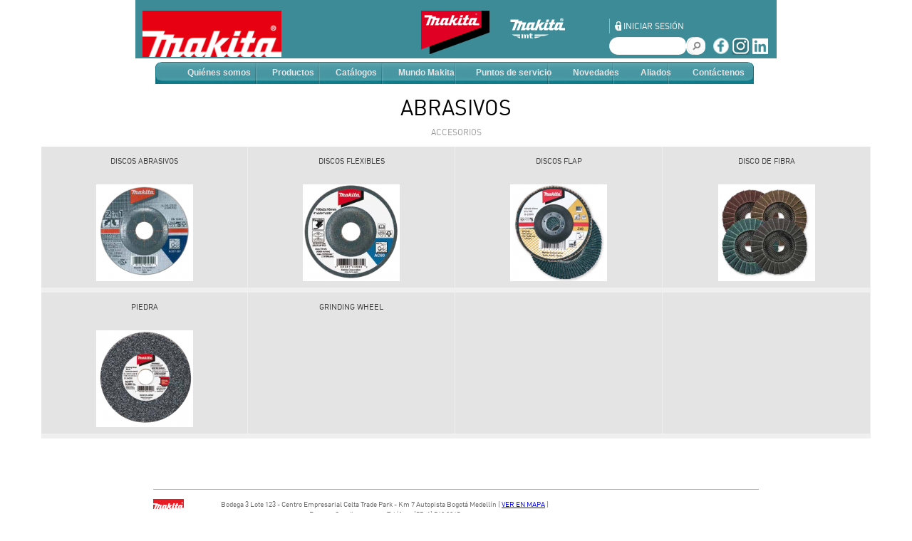

--- FILE ---
content_type: text/html; charset=utf-8
request_url: https://makita.com.co/taxonomy/term/1105
body_size: 7350
content:
<!DOCTYPE html>
<!--[if IEMobile 7]><html class="iem7"  lang="es" dir="ltr"><![endif]-->
<!--[if lte IE 6]><html class="lt-ie9 lt-ie8 lt-ie7"  lang="es" dir="ltr"><![endif]-->
<!--[if (IE 7)&(!IEMobile)]><html class="lt-ie9 lt-ie8"  lang="es" dir="ltr"><![endif]-->
<!--[if IE 8]><html class="lt-ie9"  lang="es" dir="ltr"><![endif]-->
<!--[if (gte IE 9)|(gt IEMobile 7)]><!--><html  lang="es" dir="ltr" prefix="fb: http://ogp.me/ns/fb# og: http://ogp.me/ns# article: http://ogp.me/ns/article# book: http://ogp.me/ns/book# profile: http://ogp.me/ns/profile# video: http://ogp.me/ns/video# product: http://ogp.me/ns/product#"><!--<![endif]-->

<head>
  <meta charset="utf-8" />
<link rel="shortcut icon" href="https://makita.com.co/sites/all/themes/makita/favicon.ico" type="image/vnd.microsoft.icon" />
<link rel="canonical" href="https://makita.com.co/taxonomy/term/1105" />
<link rel="shortlink" href="https://makita.com.co/taxonomy/term/1105" />
<meta property="og:site_name" content="Makita Colombia s.a" />
<meta property="og:type" content="article" />
<meta property="og:url" content="https://makita.com.co/taxonomy/term/1105" />
<meta property="og:title" content="Abrasivos" />
  <title>Abrasivos | Makita Colombia s.a</title>

      <meta name="MobileOptimized" content="width">
    <meta name="HandheldFriendly" content="true">
    <meta id='testViewport' name="viewport" content="width=device-width, height=device-height, initial-scale=1.0, user-scalable=yes, maximum-scale=5.0">
    <!-- <meta name="viewport" content="width=device-width"> -->
    <!--[if IEMobile]><meta http-equiv="cleartype" content="on"><![endif]-->

  <style>
@import url("https://makita.com.co/modules/system/system.base.css?t91cuo");
</style>
<style>
@import url("https://makita.com.co/sites/all/modules/contrib/jquery_update/replace/ui/themes/base/minified/jquery.ui.core.min.css?t91cuo");
@import url("https://makita.com.co/sites/all/modules/contrib/jquery_update/replace/ui/themes/base/minified/jquery.ui.theme.min.css?t91cuo");
@import url("https://makita.com.co/sites/all/modules/contrib/jquery_update/replace/ui/themes/base/minified/jquery.ui.menu.min.css?t91cuo");
@import url("https://makita.com.co/sites/all/modules/contrib/jquery_update/replace/ui/themes/base/minified/jquery.ui.autocomplete.min.css?t91cuo");
</style>
<style>
@import url("https://makita.com.co/sites/all/modules/contrib/calendar/css/calendar_multiday.css?t91cuo");
@import url("https://makita.com.co/modules/comment/comment.css?t91cuo");
@import url("https://makita.com.co/sites/all/modules/contrib/date/date_api/date.css?t91cuo");
@import url("https://makita.com.co/sites/all/modules/contrib/date/date_popup/themes/datepicker.1.7.css?t91cuo");
@import url("https://makita.com.co/sites/all/modules/contrib/date/date_repeat_field/date_repeat_field.css?t91cuo");
@import url("https://makita.com.co/sites/all/modules/contrib/fences/field.css?t91cuo");
@import url("https://makita.com.co/sites/all/modules/makita/makita_devoluciones/mco_devoluciones_default.css?t91cuo");
@import url("https://makita.com.co/modules/node/node.css?t91cuo");
@import url("https://makita.com.co/sites/all/modules/contrib/quiz/quiz.css?t91cuo");
@import url("https://makita.com.co/modules/search/search.css?t91cuo");
@import url("https://makita.com.co/modules/user/user.css?t91cuo");
@import url("https://makita.com.co/modules/forum/forum.css?t91cuo");
@import url("https://makita.com.co/sites/all/modules/contrib/views/css/views.css?t91cuo");
@import url("https://makita.com.co/sites/all/modules/contrib/back_to_top/css/back_to_top.css?t91cuo");
@import url("https://makita.com.co/sites/all/modules/contrib/ckeditor/css/ckeditor.css?t91cuo");
@import url("https://makita.com.co/sites/all/modules/contrib/media/modules/media_wysiwyg/css/media_wysiwyg.base.css?t91cuo");
</style>
<link type="text/css" rel="stylesheet" href="https://makita.com.co/sites/all/modules/makita/mco_centro_servicios/calificacion_csam.css?t91cuo" media="all" />
<style>
@import url("https://makita.com.co/sites/all/modules/contrib/ctools/css/ctools.css?t91cuo");
</style>
<style>.cursor_preview{width:25px;height:25px;padding-left:5px;margin-top:5px;}
body{cursor:url(https://makita.com.co/sites/default/files/cursor_active.png),progress !important;}
a:hover,label{cursor:url(https://makita.com.co/sites/default/files/cursor_notactive.png),progress !important;}
</style>
<style>
@import url("https://makita.com.co/sites/all/modules/contrib/facebookshare/facebookshare.css?t91cuo");
@import url("https://makita.com.co/sites/all/modules/contrib/lightbox2/css/lightbox.css?t91cuo");
@import url("https://makita.com.co/sites/all/modules/contrib/panels/css/panels.css?t91cuo");
@import url("https://makita.com.co/sites/all/modules/contrib/panels/plugins/layouts/twocol/twocol.css?t91cuo");
@import url("https://makita.com.co/sites/all/modules/contrib/panels/plugins/layouts/twocol_stacked/twocol_stacked.css?t91cuo");
@import url("https://makita.com.co/sites/all/modules/contrib/custom_search/custom_search.css?t91cuo");
@import url("https://makita.com.co/sites/all/modules/contrib/panels/plugins/layouts/onecol/onecol.css?t91cuo");
</style>
<style>#backtotop{left:10px;}
</style>
<style>
@import url("https://makita.com.co/sites/all/modules/contrib/search_autocomplete/css/themes/user-blue.css?t91cuo");
@import url("https://makita.com.co/sites/all/modules/contrib/search_autocomplete/css/themes/basic-green.css?t91cuo");
@import url("https://makita.com.co/sites/all/modules/contrib/search_autocomplete/css/themes/basic-brown.css?t91cuo");
</style>
<style>
@import url("https://makita.com.co/sites/all/themes/makita/css/normalize.css?t91cuo");
@import url("https://makita.com.co/sites/all/themes/makita/css/layouts/fixed.css?t91cuo");
@import url("https://makita.com.co/sites/all/themes/makita/css/components/misc.css?t91cuo");
@import url("https://makita.com.co/sites/all/themes/makita/css/styles.css?t91cuo");
@import url("https://makita.com.co/sites/all/themes/makita/css/print.css?t91cuo");
@import url("https://makita.com.co/sites/all/themes/makita/css/votosconcara.css?t91cuo");
</style>
  <script defer="defer" src="https://makita.com.co/sites/default/files/google_tag/google_tag.script.js?t91cuo"></script>
<script src="https://makita.com.co/sites/all/modules/contrib/jquery_update/replace/jquery/1.8/jquery.min.js?v=1.8.3"></script>
<script src="https://makita.com.co/misc/jquery-extend-3.4.0.js?v=1.8.3"></script>
<script src="https://makita.com.co/misc/jquery.once.js?v=1.2"></script>
<script src="https://makita.com.co/misc/drupal.js?t91cuo"></script>
<script src="https://makita.com.co/sites/all/modules/contrib/jquery_update/replace/ui/ui/minified/jquery.ui.core.min.js?v=1.10.2"></script>
<script src="https://makita.com.co/sites/all/modules/contrib/jquery_update/replace/ui/ui/minified/jquery.ui.widget.min.js?v=1.10.2"></script>
<script src="https://makita.com.co/sites/all/modules/contrib/jquery_update/replace/ui/ui/minified/jquery.ui.effect.min.js?v=1.10.2"></script>
<script src="https://makita.com.co/sites/all/modules/contrib/jquery_update/replace/ui/ui/minified/jquery.ui.position.min.js?v=1.10.2"></script>
<script src="https://makita.com.co/sites/all/modules/contrib/jquery_update/replace/ui/ui/minified/jquery.ui.menu.min.js?v=1.10.2"></script>
<script src="https://makita.com.co/sites/all/modules/contrib/jquery_update/replace/ui/ui/minified/jquery.ui.autocomplete.min.js?v=1.10.2"></script>
<script src="https://makita.com.co/sites/all/modules/makita/makita_formularios/MakitaPromocionesConsultas/js/promo_consulta.js?t91cuo"></script>
<script src="https://makita.com.co/sites/all/modules/makita/makita_formularios/MakitaAsignacionPrecios/js/js.js?t91cuo"></script>
<script src="https://makita.com.co/sites/all/modules/makita/MAKITA_REPORTES/makita_rda/js/js.js?t91cuo"></script>
<script src="https://makita.com.co/sites/all/modules/makita/makita_formularios/MakitaPromociones/js/promo.js?t91cuo"></script>
<script src="https://makita.com.co/sites/all/modules/contrib/back_to_top/js/back_to_top.js?t91cuo"></script>
<script src="https://makita.com.co/sites/default/files/languages/es_iQopq2OSFqWDbKP1jRJws_dJQY4s1oh1LPelhBT8IwI.js?t91cuo"></script>
<script src="https://makita.com.co/sites/all/modules/contrib/lightbox2/js/lightbox.js?t91cuo"></script>
<script src="https://makita.com.co/sites/all/libraries/swfobject/swfobject.js?t91cuo"></script>
<script src="https://makita.com.co/sites/all/modules/contrib/custom_search/js/custom_search.js?t91cuo"></script>
<script src="https://makita.com.co/sites/all/libraries/jquery.placeholder/jquery.placeholder.js?t91cuo"></script>
<script src="https://makita.com.co/sites/all/modules/contrib/form_placeholder/form_placeholder.js?t91cuo"></script>
<script src="https://makita.com.co/sites/all/modules/contrib/search_autocomplete/js/jquery.autocomplete.js?t91cuo"></script>
<script src="https://makita.com.co/sites/all/modules/contrib/google_analytics/googleanalytics.js?t91cuo"></script>
<script>(function(i,s,o,g,r,a,m){i["GoogleAnalyticsObject"]=r;i[r]=i[r]||function(){(i[r].q=i[r].q||[]).push(arguments)},i[r].l=1*new Date();a=s.createElement(o),m=s.getElementsByTagName(o)[0];a.async=1;a.src=g;m.parentNode.insertBefore(a,m)})(window,document,"script","https://www.google-analytics.com/analytics.js","ga");ga("create", "UA-107378644-1", {"cookieDomain":"auto"});ga("set", "anonymizeIp", true);ga("send", "pageview");</script>
<script src="https://makita.com.co/sites/all/themes/makita/js/script.js?t91cuo"></script>
<script>jQuery.extend(Drupal.settings, {"basePath":"\/","pathPrefix":"","ajaxPageState":{"theme":"makita","theme_token":"KkU2jQo0wYyLafC8XKf-Rkx5UQdk7ovnxcdzNVny-Q0","js":{"public:\/\/google_tag\/google_tag.script.js":1,"sites\/all\/modules\/contrib\/jquery_update\/replace\/jquery\/1.8\/jquery.min.js":1,"misc\/jquery-extend-3.4.0.js":1,"misc\/jquery.once.js":1,"misc\/drupal.js":1,"sites\/all\/modules\/contrib\/jquery_update\/replace\/ui\/ui\/minified\/jquery.ui.core.min.js":1,"sites\/all\/modules\/contrib\/jquery_update\/replace\/ui\/ui\/minified\/jquery.ui.widget.min.js":1,"sites\/all\/modules\/contrib\/jquery_update\/replace\/ui\/ui\/minified\/jquery.ui.effect.min.js":1,"sites\/all\/modules\/contrib\/jquery_update\/replace\/ui\/ui\/minified\/jquery.ui.position.min.js":1,"sites\/all\/modules\/contrib\/jquery_update\/replace\/ui\/ui\/minified\/jquery.ui.menu.min.js":1,"sites\/all\/modules\/contrib\/jquery_update\/replace\/ui\/ui\/minified\/jquery.ui.autocomplete.min.js":1,"sites\/all\/modules\/makita\/makita_formularios\/MakitaPromocionesConsultas\/js\/promo_consulta.js":1,"sites\/all\/modules\/makita\/makita_formularios\/MakitaAsignacionPrecios\/js\/js.js":1,"sites\/all\/modules\/makita\/MAKITA_REPORTES\/makita_rda\/js\/js.js":1,"sites\/all\/modules\/makita\/makita_formularios\/MakitaPromociones\/js\/promo.js":1,"sites\/all\/modules\/contrib\/back_to_top\/js\/back_to_top.js":1,"public:\/\/languages\/es_iQopq2OSFqWDbKP1jRJws_dJQY4s1oh1LPelhBT8IwI.js":1,"sites\/all\/modules\/contrib\/lightbox2\/js\/lightbox.js":1,"sites\/all\/libraries\/swfobject\/swfobject.js":1,"sites\/all\/modules\/contrib\/custom_search\/js\/custom_search.js":1,"sites\/all\/libraries\/jquery.placeholder\/jquery.placeholder.js":1,"sites\/all\/modules\/contrib\/form_placeholder\/form_placeholder.js":1,"sites\/all\/modules\/contrib\/search_autocomplete\/js\/jquery.autocomplete.js":1,"sites\/all\/modules\/contrib\/google_analytics\/googleanalytics.js":1,"0":1,"sites\/all\/themes\/makita\/js\/script.js":1},"css":{"modules\/system\/system.base.css":1,"modules\/system\/system.menus.css":1,"modules\/system\/system.messages.css":1,"modules\/system\/system.theme.css":1,"misc\/ui\/jquery.ui.core.css":1,"misc\/ui\/jquery.ui.theme.css":1,"misc\/ui\/jquery.ui.menu.css":1,"misc\/ui\/jquery.ui.autocomplete.css":1,"sites\/all\/modules\/contrib\/calendar\/css\/calendar_multiday.css":1,"modules\/comment\/comment.css":1,"sites\/all\/modules\/contrib\/date\/date_api\/date.css":1,"sites\/all\/modules\/contrib\/date\/date_popup\/themes\/datepicker.1.7.css":1,"sites\/all\/modules\/contrib\/date\/date_repeat_field\/date_repeat_field.css":1,"modules\/field\/theme\/field.css":1,"sites\/all\/modules\/makita\/makita_devoluciones\/mco_devoluciones_default.css":1,"modules\/node\/node.css":1,"sites\/all\/modules\/contrib\/quiz\/quiz.css":1,"modules\/search\/search.css":1,"modules\/user\/user.css":1,"modules\/forum\/forum.css":1,"sites\/all\/modules\/contrib\/views\/css\/views.css":1,"sites\/all\/modules\/contrib\/back_to_top\/css\/back_to_top.css":1,"sites\/all\/modules\/contrib\/ckeditor\/css\/ckeditor.css":1,"sites\/all\/modules\/contrib\/media\/modules\/media_wysiwyg\/css\/media_wysiwyg.base.css":1,"sites\/all\/modules\/makita\/mco_centro_servicios\/calificacion_csam.css":1,"sites\/all\/modules\/contrib\/ctools\/css\/ctools.css":1,"0":1,"1":1,"2":1,"sites\/all\/modules\/contrib\/facebookshare\/facebookshare.css":1,"sites\/all\/modules\/contrib\/lightbox2\/css\/lightbox.css":1,"sites\/all\/modules\/contrib\/panels\/css\/panels.css":1,"sites\/all\/modules\/contrib\/panels\/plugins\/layouts\/twocol\/twocol.css":1,"sites\/all\/modules\/contrib\/panels\/plugins\/layouts\/twocol_stacked\/twocol_stacked.css":1,"sites\/all\/modules\/contrib\/custom_search\/custom_search.css":1,"sites\/all\/modules\/contrib\/panels\/plugins\/layouts\/onecol\/onecol.css":1,"3":1,"sites\/all\/modules\/contrib\/search_autocomplete\/css\/themes\/user-blue.css":1,"sites\/all\/modules\/contrib\/search_autocomplete\/css\/themes\/basic-green.css":1,"sites\/all\/modules\/contrib\/search_autocomplete\/css\/themes\/basic-brown.css":1,"sites\/all\/themes\/makita\/system.menus.css":1,"sites\/all\/themes\/makita\/system.messages.css":1,"sites\/all\/themes\/makita\/system.theme.css":1,"sites\/all\/themes\/makita\/css\/normalize.css":1,"sites\/all\/themes\/makita\/css\/layouts\/fixed.css":1,"sites\/all\/themes\/makita\/css\/components\/misc.css":1,"sites\/all\/themes\/makita\/css\/styles.css":1,"sites\/all\/themes\/makita\/css\/print.css":1,"sites\/all\/themes\/makita\/css\/votosconcara.css":1}},"lightbox2":{"rtl":"0","file_path":"\/(\\w\\w\/)public:\/","default_image":"\/sites\/all\/modules\/contrib\/lightbox2\/images\/brokenimage.jpg","border_size":10,"font_color":"000","box_color":"fff","top_position":"","overlay_opacity":"0.8","overlay_color":"000","disable_close_click":1,"resize_sequence":0,"resize_speed":400,"fade_in_speed":400,"slide_down_speed":600,"use_alt_layout":0,"disable_resize":0,"disable_zoom":0,"force_show_nav":0,"show_caption":0,"loop_items":0,"node_link_text":"Ver detalles de la imagen","node_link_target":0,"image_count":"Imagen !current de !total","video_count":"Video !current de !total","page_count":"P\u00e1gina !current de !total","lite_press_x_close":"presiona \u003Ca href=\u0022#\u0022 onclick=\u0022hideLightbox(); return FALSE;\u0022\u003E\u003Ckbd\u003Ex\u003C\/kbd\u003E\u003C\/a\u003E para cerrar","download_link_text":"","enable_login":false,"enable_contact":false,"keys_close":"c x 27","keys_previous":"p 37","keys_next":"n 39","keys_zoom":"z","keys_play_pause":"32","display_image_size":"original","image_node_sizes":"()","trigger_lightbox_classes":"","trigger_lightbox_group_classes":"","trigger_slideshow_classes":"","trigger_lightframe_classes":"","trigger_lightframe_group_classes":"","custom_class_handler":0,"custom_trigger_classes":"","disable_for_gallery_lists":true,"disable_for_acidfree_gallery_lists":true,"enable_acidfree_videos":true,"slideshow_interval":5000,"slideshow_automatic_start":true,"slideshow_automatic_exit":true,"show_play_pause":true,"pause_on_next_click":false,"pause_on_previous_click":true,"loop_slides":false,"iframe_width":600,"iframe_height":400,"iframe_border":0,"enable_video":0,"useragent":"Mozilla\/5.0 (Macintosh; Intel Mac OS X 10_15_7) AppleWebKit\/537.36 (KHTML, like Gecko) Chrome\/131.0.0.0 Safari\/537.36; ClaudeBot\/1.0; +claudebot@anthropic.com)"},"custom_search":{"form_target":"_self","solr":0},"form_placeholder":{"fallback_support":true,"include":"","exclude":"","required_indicator":"append"},"urlIsAjaxTrusted":{"\/taxonomy\/term\/1105":true},"back_to_top":{"back_to_top_button_trigger":"100","back_to_top_button_text":"Back to top","#attached":{"library":[["system","ui"]]}},"search_autocomplete":{"form1":{"selector":"#search-form[action=\u0022\/search\/node\u0022] #edit-keys","minChars":"2","max_sug":"20","type":"internal","datas":"https:\/\/makita.com.co\/search_autocomplete\/autocomplete\/1\/","fid":"1","theme":"basic-green","auto_submit":"1","auto_redirect":"1"},"form2":{"selector":"#search-form[action=\u0022\/search\/user\u0022] #edit-keys","minChars":"3","max_sug":"10","type":"internal","datas":"https:\/\/makita.com.co\/search_autocomplete\/autocomplete\/2\/","fid":"2","theme":"user-blue","auto_submit":"1","auto_redirect":"1"},"form3":{"selector":"#edit-search-block-form--2","minChars":"3","max_sug":"10","type":"internal","datas":"https:\/\/makita.com.co\/search_autocomplete\/autocomplete\/3\/","fid":"3","theme":"basic-green","auto_submit":"1","auto_redirect":"1"},"form4":{"selector":"input#edit-custom-search-blocks-form-1--2.custom-search-box.form-text","minChars":"2","max_sug":"10","type":"internal","datas":"https:\/\/makita.com.co\/search_autocomplete\/autocomplete\/4\/","fid":"4","theme":"basic-brown","auto_submit":"1","auto_redirect":"1"}},"googleanalytics":{"trackOutbound":1,"trackMailto":1,"trackDownload":1,"trackDownloadExtensions":"7z|aac|arc|arj|asf|asx|avi|bin|csv|doc(x|m)?|dot(x|m)?|exe|flv|gif|gz|gzip|hqx|jar|jpe?g|js|mp(2|3|4|e?g)|mov(ie)?|msi|msp|pdf|phps|png|ppt(x|m)?|pot(x|m)?|pps(x|m)?|ppam|sld(x|m)?|thmx|qtm?|ra(m|r)?|sea|sit|tar|tgz|torrent|txt|wav|wma|wmv|wpd|xls(x|m|b)?|xlt(x|m)|xlam|xml|z|zip"},"password":{"strengthTitle":"Password compliance:"},"type":"setting"});</script>
      <!--[if lt IE 9]>
    <script src="/sites/all/themes/zen/js/html5-respond.js"></script>
    <![endif]-->
  </head>
<body class="html not-front not-logged-in no-sidebars page-taxonomy page-taxonomy-term page-taxonomy-term- page-taxonomy-term-1105 listado-productos section-taxonomy page-panels" >
      <p id="skip-link">
      <a href="#superfish-1" class="element-invisible element-focusable">Ir al contenido</a>
    </p>
      <div class="region region-page-top">
    <noscript aria-hidden="true"><iframe src="https://www.googletagmanager.com/ns.html?id=GTM-MZXV5JN" height="0" width="0" style="display:none;visibility:hidden"></iframe></noscript>  </div>
  <div id="page">

  <header class="header" id="header" role="banner">

          <a href="/" title="Inicio" rel="home" class="header__logo" id="logo"><img src="https://makita.com.co/sites/all/themes/makita/logo.png" alt="Inicio" class="header__logo-image" /></a>
    
          
            
      <div class="header__region region region-header">
    <div id="block-panels-mini-cabecera-login-buscador" class="block block-panels-mini first odd">

      
  <div class="panel-2col-stacked clearfix panel-display" id="mini-panel-cabecera_login_buscador">
  
  <div class="center-wrapper">
    <div class="panel-col-first panel-panel">
      <div class="inside"></div>
    </div>
    <div class="panel-col-last panel-panel">
      <div class="inside"><div class="panel-pane pane-custom pane-3"  >
  
      
  
  <a href="/user" title="Iniciar sesi&oacute;n">Iniciar sesi&oacute;n</a>

  
  </div>
</div>
    </div>
  </div>

      <div class="panel-col-bottom panel-panel">
      <div class="inside"><div class="panel-pane pane-block pane-custom-search-blocks-1"  >
  
      
  
  <form class="search-form" role="search" action="/taxonomy/term/1105" method="post" id="custom-search-blocks-form-1" accept-charset="UTF-8"><div><div class="form-item form-type-textfield form-item-custom-search-blocks-form-1">
  <label class="element-invisible" for="edit-custom-search-blocks-form-1--2">Buscar en este sitio </label>
 <input title="Escriba lo que quiere buscar." class="custom-search-box form-text" placeholder="" type="text" id="edit-custom-search-blocks-form-1--2" name="custom_search_blocks_form_1" value="" size="15" maxlength="128" />
</div>
<input type="hidden" name="delta" value="1" />
<input type="hidden" name="form_build_id" value="form-NPClVDauoMAaIIg-pX_pL7IFAPwuiMqut7F2rln9GH0" />
<input type="hidden" name="form_id" value="custom_search_blocks_form_1" />
<div class="form-actions form-wrapper" id="edit-actions"><input type="submit" id="edit-submit" name="op" value="Buscar" class="form-submit" /></div></div></form>
  
  </div>
<div class="panel-pane pane-custom pane-1"  >
  
      
  
  <a href="https://www.facebook.com/MakitaCol" target="_blank" title="Siguenos en Facebook"><img src="/sites/all/themes/makita/images/social/facebook.png" alt="Facebook"/></a>
<a href="https://www.instagram.com/makita_colombia" target="_blank" title="Siguenos en Instagram"><img src="/sites/all/themes/makita/images/social/instagram.png" alt="Instagram"/></a>
<a href="https://www.linkedin.com/in/makita-colombia-4520b7155" target="_blank" title="Siguenos en Linkedin"><img src="/sites/all/themes/makita/images/social/linkedin.png" alt="Linkedin"/></a>
  
  </div>
</div>
    </div>
  </div>

</div>
<div id="block-panels-mini-cabecera-logos" class="block block-panels-mini last even">

      
  <div class="panel-display panel-1col clearfix" id="mini-panel-cabecera_logos">
  <div class="panel-panel panel-col">
    <div><div class="panel-pane pane-custom pane-4"  >
  
      
  
  <a href="http://www.makita.com.co/taxonomy/term/11" title="Categoría de Accesorios"><img src="/sites/all/themes/makita/images/makita-accesorios.png" alt="Makita Accesorios" /></a>
<a href="http://www.makita.com.co/productos/mt" title="Categoría de MT"><img src="/sites/all/themes/makita/images/ssp.png" alt="SSP" /></a>
  
  </div>
</div>
  </div>
</div>

</div>
  </div>
        
  </header>

  <div id="main">

    <div id="content" class="column" role="main">
            <a id="main-content"></a>
                    <h1 class="page__title title" id="page-title">Abrasivos</h1>
                                          


<div class="panel-display panel-2col clearfix" >
  <div class="panel-panel panel-col-first">
    <div class="inside"></div>
  </div>

  <div class="panel-panel panel-col-last">
    <div class="inside"><div class="panel-pane pane-page-title"  >
  
      
  
  <h1>Abrasivos</h1>

  
  </div>
<div class="panel-pane pane-views pane-productos-camigo-de-migas-primer-padre"  >
  
      
  
  <div class="view view-productos-camigo-de-migas-primer-padre view-id-productos_camigo_de_migas_primer_padre view-display-id-default view-dom-id-e822991b457fb579fd2d7ce91b65bf07">
        
  
  
      <div class="view-content">
        <div class="views-row views-row-1 views-row-odd views-row-first views-row-last">
      
  <div class="views-field views-field-include">        <span class="field-content"><div class="view view-productos-camigo-de-migas-padres-anteriores view-id-productos_camigo_de_migas_padres_anteriores view-display-id-default view-dom-id-76e3bcc30927e11e9f0e6d09be735705">
        
  
  
  
  
  
  
  
  
</div></span>  </div>  
  <div class="views-field views-field-name">        <span class="field-content"><a href="/taxonomy/term/11">Accesorios</a></span>  </div>  </div>
    </div>
  
  
  
  
  
  
</div>
  
  </div>
<div class="panel-pane pane-views pane-productos-accesorios-y-m-quinas-subcategor-as"  >
  
      
  
  <div class="view view-productos-accesorios-y-m-quinas-subcategor-as view-id-productos_accesorios_y_m_quinas_subcategor_as view-display-id-default view-dom-id-ff534898253ec3e07e8ba8bf05b1ac38">
        
  
  
      <div class="view-content">
      <table class="views-view-grid cols-4">
  
  <tbody>
          <tr  class="row-1 row-first">
                  <td  class="col-1 col-first">
              
  <div class="views-field views-field-name">        <span class="field-content"><a href="/taxonomy/term/110501">Discos abrasivos</a></span>  </div>  
          <a href="/taxonomy/term/110501"><div class="imageWrapper"><div class="image">
  <div class="field-uc-catalog-image">
    <img src="https://makita.com.co/sites/default/files/styles/productos_136x136/public/discos_abrasivos.png?itok=gjvP2uxX" width="136" height="136" alt="" />  </div>
</div></a>            </td>
                  <td  class="col-2">
              
  <div class="views-field views-field-name">        <span class="field-content"><a href="/taxonomy/term/110502">Discos Flexibles</a></span>  </div>  
          <a href="/taxonomy/term/110502"><div class="imageWrapper"><div class="image">
  <div class="field-uc-catalog-image">
    <img src="https://makita.com.co/sites/default/files/styles/productos_136x136/public/discos_flexibles.png?itok=uHhIKa3L" width="136" height="136" alt="" />  </div>
</div></a>            </td>
                  <td  class="col-3">
              
  <div class="views-field views-field-name">        <span class="field-content"><a href="/taxonomy/term/110503">Discos Flap</a></span>  </div>  
          <a href="/taxonomy/term/110503"><div class="imageWrapper"><div class="image">
  <div class="field-uc-catalog-image">
    <img src="https://makita.com.co/sites/default/files/styles/productos_136x136/public/discos_flap.png?itok=iQHtnAKP" width="136" height="136" alt="" />  </div>
</div></a>            </td>
                  <td  class="col-4 col-last">
              
  <div class="views-field views-field-name">        <span class="field-content"><a href="/taxonomy/term/11171206">Disco de Fibra</a></span>  </div>  
          <a href="/taxonomy/term/11171206"><div class="imageWrapper"><div class="image">
  <div class="field-uc-catalog-image">
    <img src="https://makita.com.co/sites/default/files/styles/productos_136x136/public/discos_de_fibra.png?itok=5mfWvThU" width="136" height="136" alt="" />  </div>
</div></a>            </td>
              </tr>
          <tr  class="row-2 row-last">
                  <td  class="col-1 col-first">
              
  <div class="views-field views-field-name">        <span class="field-content"><a href="/taxonomy/term/110504">Piedra</a></span>  </div>  
          <a href="/taxonomy/term/110504"><div class="imageWrapper"><div class="image">
  <div class="field-uc-catalog-image">
    <img src="https://makita.com.co/sites/default/files/styles/productos_136x136/public/piedra_0.png?itok=jEUDQHri" width="136" height="136" alt="" />  </div>
</div></a>            </td>
                  <td  class="col-2">
              
  <div class="views-field views-field-name">        <span class="field-content"><a href="/taxonomy/term/110505">Grinding wheel</a></span>  </div>  
          <a href="/taxonomy/term/110505"><div class="imageWrapper"><div class="image"></div></a>            </td>
                  <td  class="col-3">
                      </td>
                  <td  class="col-4 col-last">
                      </td>
              </tr>
      </tbody>
</table>
    </div>
  
  
  
  
  
  
</div>
  
  </div>
</div>
  </div>
</div>
          </div>

    <div id="navigation">

      
        <div class="region region-navigation">
    <div id="block-block-3" class="block block-block first last odd">

      
  
<link type="text/css" rel="stylesheet" href="/sites/all/modules/makita/makita_local/makita_local_menu.css" media="all" />
<div class="nav">
<ul id="nav"><li><a href="#" id="3731">Quiénes somos</a><ul><li><a href="/node/1000001" id="3803">Historia en el Mundo</a></li><li><a href="/node/1000000" id="3802">Historia en Colombia</a></li><li><a href="#" id="3804">Tecnologías</a><ul><li><a href="/node/1006745" id="14553">XGT</a></li><li><a href="/node/1000005" id="3805">LXT</a></li><li><a href="/node/1000004" id="3806">AVT</a></li><li><a href="/node/1000003" id="3807">DXT</a></li></ul></li><li><a href="/node/1000002" id="3801">GoGreen</a></li><li><a href="http://www.makita.biz/network/index.html" id="3744">Makita Global</a></li></ul></li><li><a href="#" id="3737">Productos</a><ul><li><a href="/taxonomy/term/11" id="3751">Accesorios</a></li><li><a href="/taxonomy/term/10" id="3745">Máquinas</a></li></ul></li><li><a href="/catalogos" id="3738">Catálogos</a></li><li><a href="http://www.makita.com.co/foroenmantenimiento" id="3741">Mundo Makita</a></li><li><a href="#" id="3735">Puntos de servicio</a><ul><li><a href="/centros-de-servicio" id="3747">Centros de servicio</a></li></ul></li><li><a href="/novedades" id="3739">Novedades</a></li><li><a href="#" id="3734">Aliados</a></li><li><a href="/node/add/support-ticket" id="3740">Contáctenos</a></li></ul></div>
</div>
  </div>

    </div>

    
    
    <footer id="footer" class="region region-footer">
    <div id="block-block-1" class="block block-block first last odd">

      
  <div style="display: inline-block;">
<p>Bodega ​3 Lote ​123 - ​Centro Empresarial Celta Trade Park - ​Km 7 Autopista Bogotá Medellín​ ( <a href="https://goo.gl/maps/csshAXaDjEG2" target="_blank">VER EN MAPA</a> )</p>
<p>​Funza - Cundinamarca - Teléfono (57+1) 742 9245</p>
<p><a href="/politica-de-privacidad" target="_blank">POLÍTICA DE PRIVACIDAD, PROTECCIÓN Y TRATAMIENTO DE DATOS PERSONALES</a></p>
</div>
<div style="float:right;">
<iframe allowfullscreen="" frameborder="0" height="200" src="https://www.google.com/maps/embed?pb=!1m23!1m12!1m3!1d127233.41062018128!2d-74.25437060418368!3d4.7623344580489375!2m3!1f0!2f0!3f0!3m2!1i1024!2i768!4f13.1!4m8!3e6!4m0!4m5!1s0x8e3f8245bd226153%3A0x107d89f71273daa6!2smakita+colombia!3m2!1d4.762338!2d-74.18433!5e0!3m2!1ses!2s!4v1498579348056" style="border:0" width="200"></iframe></div>
<p> </p>

</div>
  </footer>

  </div>

</div>

<div id="page-load-progress-lock-screen">
  <div id="page-load-progress-spinner"></div>
</div>' ;  </body>
</html>


--- FILE ---
content_type: text/css
request_url: https://makita.com.co/sites/all/modules/makita/mco_centro_servicios/calificacion_csam.css?t91cuo
body_size: 2372
content:
#page-title { font-size: 25px; line-height: 25px; }
table thead { background-color: #4796a1; }
table thead th { color: #FFFFFF; }
[id ^= 'edit-captcha'] { display: none; }
@media only screen and (min-width: 1300px) { #edit-new { width: 150%; margin-left: -25%; background-color: #FFFFFF } }
#edit-new .form-item{ display: inline-block; margin: 2px;}
#edit-new .form-item-cumple{ display: inline-block; margin: 0px; text-align: center; margin-left: 0;}
#edit-new .form-item-puntosobtenidos{ display: inline-block; margin: 0px; text-align: center; margin-left: 35%; }
#optenidos{display: inline-block; margin-right: 10px; margin-left: 50%;}
@media only screen and (min-width: 1300px) {#edit-headers { width: 150%; margin-left: -25%; background-color: #FFFFFF }}
#edit-headers .form-item{ display: inline-block;  margin: 0px;}
@media only screen and (min-width: 1300px) {#edit-body { width: 150%; margin-left: 0%; background-color: #FFFFFF }}
@media only screen and (min-width: 1300px) {#edit-resultado { width: 150%; margin-left: -25%; background-color: #FFFFFF }}
@media only screen and (min-width: 1300px) {#edit-import { width: 150%; margin-left: -25%; background-color: #FFFFFF; margin-top: 5px; }}
#edit-import legend { background-color: #eeeeee; width: 100%; color: #000000; text-align: center; font-size: 20px; padding-bottom: 3px; padding-top: 3px;}
#edit-import legend a { width: 98%; display: inline-block; }
#edit-import .form-item{ display: inline-block; margin: auto;  }
#edit-body .form-item{ display: inline-block; }
#edit-body .sticky-table { width: 100%; }
#edit-body #edit-vtotal-orden-head { border: none; font-size: 25px; color: #00008b; font-weight: bold; }
#edit-body #edit-vtotal-orden-foot { border: none; font-size: 25px; color: #00008b; font-weight: bold; }
#edit-body .form-item{ display: inline-block; margin: 0px;}
#edit-body .th-center{ text-align: center;}
#edit-body .th-right{ text-align: right;}
#edit-new legend { background-color: #4796a1; width: 100%; color: #FFFFFF; text-align: center; font-size: 20px; padding-bottom: 3px; padding-top: 3px;}
#edit-body legend { background-color: #000000; width: 100%; color: #FFFFFF; text-align: center; font-size: 20px; padding-bottom: 3px; padding-top: 3px;}
#edit-headers legend { background-color: #4796a1; width: 100%; color: #FFFFFF; text-align: center; font-size: 20px; padding-bottom: 3px; padding-top: 3px;}
#edit-headers legend a { color: #FFFFFF; width: 98%; display: inline-block; }
#edit-headers #edit-crear  {  margin-right: 5px; padding: 10px; text-decoration: none; color: #fff; background-color: #4caf50; border-color: #8bc34a; margin-top: 30px; margin-bottom: 30px; float: right; margin-left: 20px; } 
#edit-headers #edit-crear:hover {  background-color: #4c751d; border-color: #4caf50; }
#edit-headers #edit-crear:focus {  background-color: #4c751d; border-color: #4caf50; }
#edit-headers .form-item-cliente #edit-cliente { padding-left: 10px; }
#edit-headers .form-item-cliente #autocomplete .select-client { font-weight: bold; padding-left: 10px; }
#edit-headers .form-item-cliente #autocomplete .select-client-info { float: right; padding-right: 10px; }
#edit-headers .form-item-shan-visible #edit-shan-visible { width: 400px; }
#edit-body #edit-cancelar-head, #edit-body #edit-cancelar-foot {  margin-right: 5px; padding: 10px; text-decoration: none; color: #fff; background-color: #3c8b96; border-color: #4796a1; margin-top: 30px; margin-bottom: 30px; float: right; margin-left: 5px; } 
#edit-body #edit-cancelar-head:hover, #edit-body #edit-cancelar-foot:hover {  background-color: #385f65; border-color: #4796a1; }
#edit-body #edit-cancelar-head:focus, #edit-body #edit-cancelar-foot:focus {  background-color: #385f65; border-color: #4796a1; }
#edit-body #edit-borrar-head, #edit-body #edit-borrar-foot {  margin-right: 5px; padding: 10px; text-decoration: none; color: #fff; background-color: #ff0000; border-color: #ff8080; margin-top: 30px; margin-bottom: 30px; float: right; margin-left: 5px; } 
#edit-body #edit-borrar-head:hover, #edit-body #edit-borrar-foot:hover {  background-color: #8a0303; border-color: #ff8080; }
#edit-body #edit-borrar-head:focus, #edit-body #edit-borrar-foot:focus {  background-color: #8a0303; border-color: #ff8080; }
#edit-body #edit-enviar-head, #edit-body #edit-enviar-foot {  margin-right: 5px; padding: 10px; text-decoration: none; color: #fff; background-color: #4caf50; border-color: #8bc34a; margin-top: 30px; margin-bottom: 30px; float: right; margin-left: 5px; } 
#edit-body #edit-enviar-head:hover, #edit-body #edit-enviar-foot:hover {  background-color: #4c751d; border-color: #8bc34a; }
#edit-body #edit-enviar-head:focus, #edit-body #edit-enviar-foot:focus {  background-color: #4c751d; border-color: #8bc34a; }
#edit-body .ref-model { font-weight: bold; }
#edit-body .edit-order-qty { text-align: right; padding-right: 2px; }
#edit-body .edit-order-price { text-align: right; padding-right: 2px; }
#edit-body td.ref-descuento, #edit-body td.ref-un, #edit-body td.ref-total { padding-right: 5px; }
#edit-body #edit-update-head, #edit-body #edit-update-foot { display: none; }
#edit-new #edit-add { text-decoration: none; color: #fff; background-color: #4caf50; border-color: #8bc34a; margin-left: 40%; font-size: 14px; font-weight: bold/*; width: 50px*/; height: 50px; } 
#edit-new #edit-add:hover, #edit-new #edit-add:focus {  background-color: #4c751d; border-color: #8bc34a; }
#edit-import #edit-excel {  background-repeat: no-repeat; background-size: 50px 40px; background-image: url("images/iexcel.png"); text-decoration: none; color: #fff; background-color: #4caf50; border-color: #437d00; margin-left: 20px; font-size: 25px; font-weight: bold; width: 50px; height: 40px; } 
#edit-import #edit-excel:hover, #edit-import #edit-excel:focus {  background-color: #4c751d; border-color: #8bc34a; -webkit-filter: invert(1); filter: invert(1); }
#edit-new input[name=vtotal]{  background-color: #FFFFFF; border-width: 1px; border-style: solid; border-image: initial; padding-left: 2px; border-color: #a9a9a9; font-size: 15px;}
#edit-import .form-item-files-excel-file{ width: 350px; margin-right: 20px; }
#edit-import .form-item-files-excel-file label{ width: 350px; font-size: 25px; padding: 20px;  }
#edit-import .form-item-files-excel-file label:focus, #edit-import .form-item-files-excel-file label:hover { background-color: #F0F0F0; }
#edit-import #edit-excel-file{ display: none; }
#edit-import .form-item-excel-file{ cursor: url(/sites/default/files/cursor_notactive.png),progress !important; font-size: 20px; }
#edit-import input[id ^= "edit-excel-file-upload"] { width: 450px; cursor: url(/sites/default/files/cursor_notactive.png),progress !important; font-size: 20px; display: inline; }
#edit-import input[id ^= "edit-excel-file-upload-button"] { display: none; }
#edit-import #edit-excel-file-ajax-wrapper { display: inline-block; width: 500px; }
#edit-import .fieldset-wrapper div{ display: inline-block;}
#edit-import .ajax-progress-bar{ display: inline !important;}
#edit-import .messages{ width: 100% !important; display: block !important; }
#edit-import #download-model{  -webkit-appearance: button; -moz-appearance: button; appearance: button; margin-left: 60px; padding: 10px; text-decoration: none; color: #fff; background-color: #32849c; border-color: #46b8da; display: inline; cursor: pointer; font-size: 15px; vertical-align: bottom;}
#edit-import #download-model:hover , #edit-import #download-model:focus {  border-color: #46b8da; background-color: #1d3b44; }
#page-load-progress-lock-screen { background-color: #4796a152; height: 100%; left: 0; position: fixed; top: 0; width: 100%; z-index: 9998; display: none;}
#page-load-progress-lock-screen.hidden { display: none;}
#page-load-progress-spinner { background-image: url('./images/loader.gif'); background-repeat: no-repeat; height: 200px; left: 45%; position: absolute; top: 42%; width: 200px; z-index: 9999; background-color: #4796a100; }
#modal_adjuntos{width: 100%; left: 0; top: 0; z-index: 9998; height: 100%; background-color:  #4796a152; position: fixed; top:0; display: flex; justify-content: center; align-items: center; }
#form_modal_adjuntos{ width: 500px; height: 300px; background-color: white; opacity: 1; text-align: center; padding: 10%; z-index: 9998}
#edit-headers #marcar{ text-decoration: none; color: #fff; background-color: #3c8b96; border-color: #4796a1; float: left; margin-left: 5px; margin-top: 0px; transform: scale(1.5); } 
#edit-headers #marcar:before{ content:url(/sites/all/modules/makita/makita_formularios/MakitaPromociones/styles/images/no.jpg); cursor: url(/sites/default/files/cursor_notactive.png),progress !important;}
#edit-headers #marcar:checked:before{ content:url(/sites/all/modules/makita/makita_formularios/MakitaPromociones/styles/images/si.jpg); cursor: url(/sites/default/files/cursor_notactive.png),progress !important; }
#edit-adjunto legend { background-color: #000000; width: 100%; color: #FFFFFF; text-align: center; font-size: 20px; padding-bottom: 3px; padding-top: 3px;}
#edit-filter { margin-top: 20px; }
#edit-captcha{ display: none; }
#edit-filter label{ display: table; margin-right: 10px; }
#edit-filter input{ display: table; margin-right: 10px; }
#edit-filter .form-item{ display: inline-table; margin-right: 10px;}
#edit-filter #edit-submit {  margin-right: 30px; padding: 10px; text-decoration: none; color: #fff; background-color: #5bc0de; border-color: #46b8da; float: right; margin-top: 30px; } 
table thead { background-color: #107382; color: #FFF;}
#ingresar-calificacion {-webkit-appearance: button;-moz-appearance: button;appearance: button; background:#3c8b96 ; font-size:1.25em; color: white; text-decoration: none; padding:5px 0;  text-align:center; box-shadow:0px 3px 0px #696969; margin-right:40px; width:250px ; border-width: 2px; border-style: outset; border-color: buttonface; border-image: initial; margin-top: 15px;}
th a { color: white; }
#ingresar-adjunto{-webkit-appearance: button;-moz-appearance: button;appearance: button; background:#3c8b96 ; font-size:1.25em; color: white; text-decoration: none; padding:5px 0;  text-align:center; box-shadow:0px 3px 0px #696969; margin-right:40px; width:250px ; border-width: 2px; border-style: outset; border-color: buttonface; border-image: initial; margin-top: -10px;}
th a { color: white; }
#borrar-calificacion {  margin-right: 5px; padding: 10px; text-decoration: none; color: #fff; background-color: #ff0000; border-color: #ff8080; margin-top: 30px; margin-bottom: 30px; float: left; margin-left: 5px; } 
#borrar-calificacion:hover {  background-color: #8a0303; border-color: #ff8080; }
#actualizar-calificacion {  margin-right: 5px; padding: 10px; text-decoration: none; color: #fff; background-color: #4caf50; border-color: #8bc34a; margin-top: 30px; margin-bottom: 30px; float: left; margin-left: 5px;} 
#actualizar-calificacion:hover {  background-color: #4caf50; border-color: #4caf50; }
#edit-resultados legend { background-color: #000000; width: 100%; color: #FFFFFF; text-align: center; font-size: 20px; padding-bottom: 3px; padding-top: 3px;}
#edit-resultados .form-item{ display: inline-block; margin: 2px; text-align: center;}
#edit-resultados .form-item-puntosfinal{display: inline-block; margin: 0px; text-align: center; margin-left: 25%;}
#edit-resultados .form-item-comentario{display: inline-block; margin: 0px; text-align: center; margin-left: 30%;}
.PUNTAJE { background: #F30D0D; }
#edit-ultimo { background-repeat: no-repeat; background-size: 70px 55px; background-image: url("images/iexcel.png"); text-decoration: none; color: #fff; background-color: #4caf50; border-color: #437d00; margin-left: 20px; font-size: 25px; font-weight: bold; width: 70px; height: 55px; }
#ultima-label{font-weight: bold; margin-top: 0px;}
#marcar-ultimo {text-decoration: none; color: #fff; background-color: #3c8b96; border-color: #4796a1; float: right; margin-left: 5px; margin-top: -15px; }
#marcar-ultimo:before{ content:url(/sites/all/modules/makita/makita_formularios/MakitaPromociones/styles/images/no.jpg); cursor: url(/sites/default/files/cursor_notactive.png),progress !important;}
#marcar-ultimo:checked:before{ content:url(/sites/all/modules/makita/makita_formularios/MakitaPromociones/styles/images/si.jpg); cursor: url(/sites/default/files/cursor_notactive.png),progress !important; }
#edit-add { text-decoration: none; color: #fff; background-color: #4caf50; border-color: #8bc34a; margin-left: 60%; margin-top: 20px; font-size: 14px; font-weight: bold/*; width: 50px*/; height: 50px; } 
#edit-categoria { display: table; margin-right: 10px; margin-left: 20%;} 
#edit-allcategoria{ display: table; margin-right: 10px; margin-left: 20%;} 
#edit-categoria #marcar:before{ content:url(/sites/all/modules/makita/makita_formularios/MakitaPromociones/styles/images/no.jpg); cursor: url(/sites/default/files/cursor_notactive.png),progress !important;}
#edit-categoria #marcar:checked:before{ content:url(/sites/all/modules/makita/makita_formularios/MakitaPromociones/styles/images/si.jpg); cursor: url(/sites/default/files/cursor_notactive.png),progress !important; }
#edit-editpregunta #marcar{ transform: scale(1.5); }
#edit-editpregunta #marcar:before{ content:url(/sites/all/modules/makita/makita_formularios/MakitaPromociones/styles/images/no.jpg); cursor: url(/sites/default/files/cursor_notactive.png),progress !important;}
#edit-editpregunta #marcar:checked:before{ content:url(/sites/all/modules/makita/makita_formularios/MakitaPromociones/styles/images/si.jpg); cursor: url(/sites/default/files/cursor_notactive.png),progress !important; }
#edit-new .form-item-comentariosgeneral{margin-left: 15%; width: 70%;}
#iddatoscumple{background: black; color: #FFFFFF; padding-left: 200px; padding-right: 300px; text-align: center}


--- FILE ---
content_type: text/css
request_url: https://makita.com.co/sites/all/modules/contrib/facebookshare/facebookshare.css?t91cuo
body_size: 127
content:

/**
 * @file
 * CSS styles for the Facebook Share module boxes
 */

.facebookshare-box {
  float: right;
  clear: right;
}


--- FILE ---
content_type: text/css
request_url: https://makita.com.co/sites/all/themes/makita/css/votosconcara.css?t91cuo
body_size: 629
content:
.form-item-choice-6 {
	color:blue;
}
label[for*="edit-choice-6"]{	
    width: 92%;
    position: relative;
    float: right;
    height: 60px;
	line-height: 60px;
}
input[name*="choice_6"]{	
    width: 60px;
    height: 60px;
}
#edit-submit-advpoll-1000509{
	width: 50%;
    height: 50px;
    font-size: xx-large;
    background-color: white;
}
/*
37e4d2f66	Extremadamente Satisfecho
1177820d38	Satisfecho
106b37b2a7	Moderadamente Satisfecho
9152f27a0	Ni Satisfecho Ni Insatisfecho
117782124c	Moderadamente Insatisfecho
b873202de	Insatisfecho
324df1844	Extremadamente Insatisfecho
*/
/* Extremadamente Satisfecho*/
input[id*="37e4d2f66"]::before {
	display: block;
    content: "";
    width: 60px;
    height: 60px;
    background: transparent url('../images/completamentedeacuerdo_1.png') no-repeat;
	background-size: 60px 60px;
}
input[id*="37e4d2f66"]:checked::before{	
	display: block;
    content: "";
    width: 60px;
    height: 60px;
	background: transparent url('../images/completamentedeacuerdo.png') no-repeat;
	background-size: 60px 60px;
}
/* Satisfecho*/
input[id*="1177820d38"]::before {
	display: block;
    content: "";
    width: 60px;
    height: 60px;
    background: transparent url('../images/muydeacuerdo_1.png') no-repeat;
	background-size: 60px 60px;
}
input[id*="1177820d38"]:checked::before{	
	display: block;
    content: "";
    width: 60px;
    height: 60px;
	background: transparent url('../images/muydeacuerdo.png') no-repeat;
	background-size: 60px 60px;
}/* Moderadamente Satisfecho*/
input[id*="106b37b2a7"]::before {
	display: block;
    content: "";
    width: 60px;
    height: 60px;
    background: transparent url('../images/deacuerdo_1.png') no-repeat;
	background-size: 60px 60px;
}
input[id*="106b37b2a7"]:checked::before{	
	display: block;
    content: "";
    width: 60px;
    height: 60px;
	background: transparent url('../images/deacuerdo.png') no-repeat;
	background-size: 60px 60px;
}/* Ni Satisfecho Ni Inatisfecho*/
input[id*="9152f27a0"]::before {
	display: block;
    content: "";
    width: 60px;
    height: 60px;
    background: transparent url('../images/neutral_1.png') no-repeat;
	background-size: 60px 60px;
}
input[id*="9152f27a0"]:checked::before{	
	display: block;
    content: "";
    width: 60px;
    height: 60px;
	background: transparent url('../images/neutral.png') no-repeat;
	background-size: 60px 60px;
}/* Moderadamente Insatisfecho*/
input[id*="117782124c"]::before {
	display: block;
    content: "";
    width: 60px;
    height: 60px;
    background: transparent url('../images/endesacuerdo_1.png') no-repeat;
	background-size: 60px 60px;
}
input[id*="117782124c"]:checked::before{	
	display: block;
    content: "";
    width: 60px;
    height: 60px;
	background: transparent url('../images/endesacuerdo.png') no-repeat;
	background-size: 60px 60px;
}/* Isatisfecho*/
input[id*="b873202de"]::before {
	display: block;
    content: "";
    width: 60px;
    height: 60px;
    background: transparent url('../images/muyendesacuerdo_1.png') no-repeat;
	background-size: 60px 60px;
}
input[id*="b873202de"]:checked::before{	
	display: block;
    content: "";
    width: 60px;
    height: 60px;
	background: transparent url('../images/muyendesacuerdo.png') no-repeat;
	background-size: 60px 60px;
}/* Extremadamente Insatisfecho*/
input[id*="324df1844"]::before {
	display: block;
    content: "";
    width: 60px;
    height: 60px;
    background: transparent url('../images/completamenteendesacuerdo_1.png') no-repeat;
	background-size: 60px 60px;
}
input[id*="324df1844"]:checked::before{	
	display: block;
    content: "";
    width: 60px;
    height: 60px;
	background: transparent url('../images/completamenteendesacuerdo.png') no-repeat;
	background-size: 60px 60px;
}

--- FILE ---
content_type: application/javascript
request_url: https://makita.com.co/sites/all/modules/makita/MAKITA_REPORTES/makita_rda/js/js.js?t91cuo
body_size: 818
content:
// We define a function that takes one parameter named $.
(function ($) {
  // Use jQuery with the shortcut:
	// console.log('Hola Mundo');

    // if ( $myDiv.length){
        
    // }
	
	// $('#your_element').attr('id','the_new_id');
// Here we immediately call the function with jQuery as the parameter.
}(jQuery));

document.addEventListener('DOMContentLoaded', function() {
	var tableselect = document.getElementById("todos_elementos");
	if(tableselect){
		click_tabla(tableselect);
		var checkers = tableselect.getElementsByClassName("form-checkbox");
		for (i = 0; i < (checkers.length) ; i++){
			if( checkers[i].checked && checkers[i].value != 'rechazar'){
				checkers[i].disabled = true ;
				checkers[i].onclick = function() { return false;} ;
				checkers[i].onkeydown = function() { return false;} ;			
			}
		}
	}	
});


function click_tabla(tableselect){
	var checkers = tableselect.getElementsByClassName("form-checkbox");
	var flag_rechazar = true;
	var i;
	for (i = 0; i < (checkers.length)-1; i++) {
		var obs_edit = document.getElementById("edit-observacion"+(i+1));
		if (checkers[i].checked && obs_edit){			
			obs_edit.value = "APROBADO";
			obs_edit.disabled = true;
			obs_edit.style.textAlign = "center";
			flag_rechazar = false;
		}else if (obs_edit){
			if( obs_edit.value == "APROBADO"){
				obs_edit.value = "";
			}
			obs_edit.disabled = false;
			obs_edit.style.textAlign = "left";
		}
	}
	if(checkers.length != 0 && checkers[(checkers.length)-1].value == 'rechazar'){
		checkers[(checkers.length)-1].checked = flag_rechazar;
	}else{
		var obs_edit = document.getElementById("edit-observacion"+(checkers.length));
		obs_edit.value = "APROBADO";
		obs_edit.disabled = true;
		obs_edit.style.textAlign = "center";
	}
};
function habilitar_obs(){
	var formulario =  document.getElementsByClassName("form-text") ;
	var i;
	for (i = 0 ; i < formulario.length ; i++ ){
		formulario[i].disabled = false;
	}
};
function aprobar_todo(){
	var checkers_todo =  document.getElementById("todos_elementos").getElementsByClassName("form-checkbox");
	var flag_rechazar_btn = true;
	var i;
	for (i = 0; i < (checkers_todo.length)-1; i++) {
		var obs_edit_todo = document.getElementById("edit-observacion"+(i+1));
		checkers_todo[i].checked = true;
		obs_edit_todo.value = "APROBADO";
		flag_rechazar = false;
	}if(checkers_todo.length != 0 && checkers_todo[(checkers_todo.length)-1].value == 'rechazar'){
		checkers_todo[(checkers_todo.length)-1].checked = flag_rechazar_btn;
	}
}